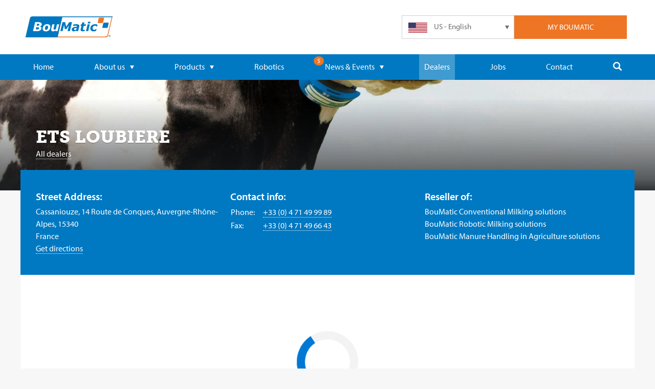

--- FILE ---
content_type: text/html; charset=UTF-8
request_url: https://boumatic.com/dealers/ets-loubiere/
body_size: 9246
content:







<!DOCTYPE html>
<html lang="en">
<head>
	<meta charset="UTF-8">
	<meta name="viewport" content="width=device-width, initial-scale=1">

		<link rel="shortcut icon" href="/favicon.ico" type="image/x-icon">
	<link rel="icon" href="/favicon.ico" type="image/x-icon">

		<meta name="apple-mobile-web-app-title" content="BouMatic" />
	<meta name="application-name" content="BouMatic" />
	<meta name="msapplication-config" content=“/assets/icons/browserconfig.xml” />
	<meta name="theme-color" content="#0079c2" />
	<link rel="apple-touch-icon" sizes="180x180" href="/assets/img/icons/apple-touch-icon-180.png" />
	<link rel="manifest" href="/assets/img/icons/manifest.json" />
	<link rel="icon" type="image/png" href="/assets/img/icons/favicon-32.png" sizes="32x32" />
	<link rel="icon" type="image/png" href="/assets/img/icons/favicon-16.png" sizes="16x16" />

	<meta name="facebook-domain-verification" content="aodcp6h1jrdweh8qgqm172dfyvlaf9"/>
	<meta name="google-site-verification" content="ZGam9RQ9jQ8Pq0AMUvGhACY0mxvQyJ4kZ7461gdeOfk" />

				
	
		
	
	<link rel="stylesheet" type="text/css" href="/css/main.css">

	<!-- TypeKit -->
	<script src="https://use.typekit.net/ewe4npv.js"></script>
	<script>try{Typekit.load({ async: false });}catch(e){}</script>

	<script type="text/javascript">
		var _ss = _ss || [];
		_ss.push(['_setDomain', 'https://koi-3QNLZ0M3CG.marketingautomation.services/net']);
		_ss.push(['_setAccount', 'KOI-48J6F0II4O']);
		_ss.push(['_trackPageView']);

		(function () {
			window.runKoiTracking = function () {
				if (window.koiTrackingRan) {
					return;
				}

				
				window.koiTrackingRan = true;
				var ss = document.createElement('script');
				ss.type = 'text/javascript';
				ss.async = true;
				ss.src = 'https://KOI-3QNLZ0M3CG.marketingautomation.services/client/ss.js?ver=2.4.0';
				var scr = document.getElementsByTagName('script')[0];
				scr.parentNode.insertBefore(ss, scr);
			};
					})();
	</script>
<title>BouMatic | BouMatic dealers provide excellent service to dairies…</title>
<script><!-- Google tag (gtag.js) -->
<script async src="https://www.googletagmanager.com/gtag/js?id=AW-606008958">
</script>
<script>
  window.dataLayer = window.dataLayer || [];
  function gtag(){dataLayer.push(arguments);}
  gtag('js', new Date());

  gtag('config', 'AW-606008958');
</script>

</script>
<script>dl = [];
(function(w,d,s,l,i){w[l]=w[l]||[];w[l].push({'gtm.start':
new Date().getTime(),event:'gtm.js'});var f=d.getElementsByTagName(s)[0],
j=d.createElement(s),dl=l!='dataLayer'?'&l='+l:'';j.async=true;j.src=
'https://www.googletagmanager.com/gtm.js?id='+i+dl;f.parentNode.insertBefore(j,f);
})(window,document,'script','dl','GTM-KDCMP797');
</script>
<script>!function(f,b,e,v,n,t,s){if(f.fbq)return;n=f.fbq=function(){n.callMethod?
n.callMethod.apply(n,arguments):n.queue.push(arguments)};if(!f._fbq)f._fbq=n;
n.push=n;n.loaded=!0;n.version='2.0';n.queue=[];t=b.createElement(e);t.async=!0;
t.src=v;s=b.getElementsByTagName(e)[0];s.parentNode.insertBefore(t,s)}(window,
document,'script','https://connect.facebook.net/en_US/fbevents.js');
fbq('init', '1092299681534471');
fbq('track', 'PageView');
</script><meta name="keywords" content="ETS LOUBIERE">
<meta name="description" content="In everything we do and at every level, we&#039;re working for you, because our success comes from your success.">
<meta name="referrer" content="no-referrer-when-downgrade">
<meta name="robots" content="all">
<meta content="114448508581931" property="fb:profile_id">
<meta content="en" property="og:locale">
<meta content="da" property="og:locale:alternate">
<meta content="es" property="og:locale:alternate">
<meta content="de" property="og:locale:alternate">
<meta content="fr" property="og:locale:alternate">
<meta content="nl" property="og:locale:alternate">
<meta content="BouMatic" property="og:site_name">
<meta content="website" property="og:type">
<meta content="https://boumatic.com/eu_nl/" property="og:url">
<meta content="BouMatic dealers provide excellent service to dairies worldwide." property="og:title">
<meta content="In everything we do and at every level, we&#039;re working for you, because our success comes from your success." property="og:description">
<meta content="https://documents.boumatic.com/img/icons/categories/_1200x630_crop_center-center_82_none/BouMatic-logo.jpg?v=1765809739" property="og:image">
<meta content="1200" property="og:image:width">
<meta content="630" property="og:image:height">
<meta content="ETS LOUBIERE" property="og:image:alt">
<meta content="https://www.instagram.com/weareboumatic/" property="og:see_also">
<meta content="https://www.youtube.com/@boumatic" property="og:see_also">
<meta content="https://www.linkedin.com/company/boumatic/" property="og:see_also">
<meta content="https://www.facebook.com/BouMatic" property="og:see_also">
<meta name="twitter:card" content="summary_large_image">
<meta name="twitter:site" content="@WeAreBouMatic">
<meta name="twitter:creator" content="@WeAreBouMatic">
<meta name="twitter:title" content="BouMatic dealers provide excellent service to dairies worldwide.">
<meta name="twitter:description" content="In everything we do and at every level, we&#039;re working for you, because our success comes from your success.">
<meta name="twitter:image" content="https://documents.boumatic.com/img/icons/categories/_800x418_crop_center-center_82_none/BouMatic-logo.jpg?v=1765809768">
<meta name="twitter:image:width" content="800">
<meta name="twitter:image:height" content="418">
<meta name="twitter:image:alt" content="ETS LOUBIERE">
<meta name="google-site-verification" content="bKZAcdVOA59ttBO_dueCauFb-9kuhPY3oiNQYFXbbKk">
<link href="https://boumatic.com/eu_nl/" rel="canonical">
<link href="https://boumatic.com/us_en/" rel="home">
<link href="https://boumatic.com" rel="alternate" hreflang="x-default">
<link href="https://boumatic.com/cpresources/75bc1f34/ccc.css?v=1765809726" rel="stylesheet">
<script>var cccSiteUrl = "https://boumatic.com/";</script></head>

<body id="dealers"><noscript><iframe src="https://www.googletagmanager.com/ns.html?id=GTM-KDCMP797"
height="0" width="0" style="display:none;visibility:hidden"></iframe></noscript>

<noscript><img height="1" width="1" style="display:none"
src="https://www.facebook.com/tr?id=1092299681534471&ev=PageView&noscript=1" /></noscript>

	<div class="loading-overlay" style="display: none">
	<div class="square-spinner square-spinner--large"></div>
</div>
	

	<div id="container-main">
		<div class="warning cookie-consent">
		We use cookies to improve your experience on our websites, and to recommend content that may be of interest to you. You can find out more about what cookies are and the  cookies we use in our cookie statement page
You can indicate your acceptance to our use of cookies in accordance with our policy by clicking “Accept all cookies”. You can also change which cookies are set by following this link to our cookie settings.

		<a href="javascript:;" class="btn inverted">OK</a>
	</div>
		
		
						

<nav id="container-mobile-navigation">
	<img id="nav-icon-close" src="/assets/img/icons/close-button.svg" width="34" height="34" alt="close mobile navigation" />
	<ul id="navigation-mobile" class="column">
		<li>
			<form autocomplete="off" action="https://boumatic.com/search/results/">
				<input type="search" name="q" placeholder="Search..." />
				<input type="submit" value="" class="hide">
			</form>
			<svg class="navigation-desktop__icon">
				<use xlink:href="/img/svg-sprite/svg_sprite.svg#search"></use>
			</svg>
		</li>
		<li>
			<a
				href="https://boumatic.com/"
							>
				Home
			</a>
		</li>
		<li>
							<a
					href="https://boumatic.com/about-us/"
									>
					About us
					<svg class="dropdown-arrow">
						<use xlink:href="/img/svg-sprite/svg_sprite.svg#dropdown-arrow"></use>
					</svg>
				</a>
						<ul>
									<li>
						<a
								href="https://boumatic.com/85-years-of-boumatic/"
														>
							85 years of BouMatic
						</a>
					</li>
													<li>
						<a
								href="https://boumatic.com/what-is-boumatic-club/"
														>
							BouMatic Club
						</a>
					</li>
											</ul>
		</li>
		<li>
							<a
					href="https://boumatic.com/products/"
									>
					Products
					<svg class="dropdown-arrow">
						<use xlink:href="/img/svg-sprite/svg_sprite.svg#dropdown-arrow"></use>
					</svg>
				</a>
						<ul id="navigation-mobile__products__drop-down">
													<li>
						<a
							href="https://boumatic.com/product-categories/us/products/robotics/"
													>
														<img class="icon-product" src="https://documents.boumatic.com/img/icons/categories/icon-robotics-gray.svg?v=1582713449" alt="Robotic" />
							Robotic
						</a>
					</li>
									<li>
						<a
							href="https://boumatic.com/product-categories/us/products/stalls/"
													>
														<img class="icon-product" src="https://documents.boumatic.com/img/icons/categories/icon-stalls-gray.svg?v=1582713449" alt="Parlor" />
							Parlor
						</a>
					</li>
									<li>
						<a
							href="https://boumatic.com/product-categories/us/products/milking/"
													>
														<img class="icon-product" src="https://documents.boumatic.com/img/icons/categories/icon-milking-gray.svg?v=1582713449" alt="‎Milking" />
							‎Milking
						</a>
					</li>
									<li>
						<a
							href="https://boumatic.com/product-categories/us/products/automation/"
													>
														<img class="icon-product" src="https://documents.boumatic.com/img/icons/categories/icon-automation-gray.svg?v=1582713449" alt="Automation" />
							Automation
						</a>
					</li>
									<li>
						<a
							href="https://boumatic.com/product-categories/us/products/c-i-p/"
													>
														<img class="icon-product" src="https://documents.boumatic.com/img/icons/categories/icon-cip-gray.svg?v=1582713449" alt="C.I.P." />
							C.I.P.
						</a>
					</li>
									<li>
						<a
							href="https://boumatic.com/product-categories/us/products/feeding-systems/"
													>
														<img class="icon-product" src="https://documents.boumatic.com/img/icons/categories/cow_feeding_grey.svg?v=1708504096" alt="Feeding Systems" />
							Feeding Systems
						</a>
					</li>
									<li>
						<a
							href="https://boumatic.com/product-categories/us/products/manure-handling/"
													>
														<img class="icon-product" src="https://documents.boumatic.com/img/icons/categories/icon-manure-handling-gray.svg?v=1582713449" alt="Manure Handling" />
							Manure Handling
						</a>
					</li>
									<li>
						<a
							href="https://boumatic.com/product-categories/us/products/cooling/"
													>
														<img class="icon-product" src="https://documents.boumatic.com/img/icons/categories/icon-cooling-gray.svg?v=1582713449" alt="‎Cooling" />
							‎Cooling
						</a>
					</li>
									<li>
						<a
							href="https://boumatic.com/product-categories/us/products/sheep-and-goat/"
													>
														<img class="icon-product" src="https://documents.boumatic.com/img/icons/categories/icon-sheep-and-goat-gray.svg?v=1582713449" alt="Goats &amp; Sheep" />
							Goats &amp; Sheep
						</a>
					</li>
									<li>
						<a
							href="https://boumatic.com/product-categories/us/products/glacier/"
													>
														<img class="icon-product" src="https://documents.boumatic.com/img/icons/categories/GLACIER_Dbl_GRY.svg?v=1649427733" alt="Glacier" />
							Glacier
						</a>
					</li>
									<li>
						<a
							href="https://boumatic.com/product-categories/us/maintenance-and-service/maintenance/"
													>
														<img class="icon-product" src="https://documents.boumatic.com/img/icons/categories/icon-maintenance-gray.svg?v=1582713449" alt="Maintenance" />
							Maintenance
						</a>
					</li>
									<li>
						<a
							href="https://boumatic.com/product-categories/us/maintenance-and-service/animal-equipment-hygiene/"
													>
														<img class="icon-product" src="https://documents.boumatic.com/img/icons/categories/icon-animal-hygiene-gray.svg?v=1582713449" alt="Animal ‎Hygiene" />
							Animal ‎Hygiene
						</a>
					</li>
									<li>
						<a
							href="https://boumatic.com/product-categories/us/maintenance-and-service/equipment-hygeine/"
													>
														<img class="icon-product" src="https://documents.boumatic.com/img/icons/categories/icon-equipment-hygiene-gray.svg?v=1582713449" alt="Equipment Hygiene" />
							Equipment Hygiene
						</a>
					</li>
									<li>
						<a
							href="https://boumatic.com/product-categories/us/maintenance-and-service/supplies/"
													>
														<img class="icon-product" src="https://documents.boumatic.com/img/icons/categories/icon-supplies-gray.svg?v=1582713449" alt="Supplies" />
							Supplies
						</a>
					</li>
									<li>
						<a
							href="https://boumatic.com/product-categories/us/maintenance-and-service/cow-comfort/"
													>
														<img class="icon-product" src="https://documents.boumatic.com/img/icons/categories/icon-cow-comfort-gray.svg?v=1582713449" alt="Cow Comfort" />
							Cow Comfort
						</a>
					</li>
													<li>
						<a href="https://boumatic.com/promotions/">
							<svg class="icon-product">
								<use xlink:href="/img/svg-sprite/svg_sprite.svg#promotions"></use>
							</svg>
							All product promotions
						</a>
					</li>
																					<li>
						<a href="https://boumatic.com/testimonials/">
							<svg class="icon-product">
								<use xlink:href="/img/svg-sprite/svg_sprite.svg#chat"></use>
							</svg>
							Testimonials
						</a>
					</li>
													<li>
						<a href="https://boumatic.com/technical-library-public/">
							<svg class="icon-product">
								<use xlink:href="/img/svg-sprite/svg_sprite.svg#file"></use>
							</svg>
							SDS Library
						</a>
					</li>
							</ul>
		</li>
		<li>
			<a
				href="https://boumatic.com/robotics/"
							>
				Robotics
			</a>
		</li>
							<li class="dead-end">
				<a
					href="javascript:;"
									>
					News &amp; Events
					<svg class="dropdown-arrow">
						<use xlink:href="/img/svg-sprite/svg_sprite.svg#dropdown-arrow"></use>
					</svg>
				</a>
				<ul>
					<li>
						<a
							href="https://boumatic.com/news/"
													>
							News
						</a>
					</li>
					<li>
						<a
							href="https://boumatic.com/events/"
													>
							Events
						</a>
					</li>
																					<li>
							<a
								href="https://boumatic.com/expert-blog/"
															>
								Expert blog
							</a>
						</li>
									</ul>
			</li>
							<li>
				<a
					href="https://boumatic.com/dealers/"
					class="active"				>
					Dealers
				</a>
			</li>
							<li>
				<a
					href="https://boumatic.com/jobs/"
									>
					Jobs
				</a>
		</li>
							<li>
				<a
					href="https://boumatic.com/contact/"
									>
					Contact
				</a>
			</li>
		        	</ul>
</nav>

	<div class="overlay align-center-middle"></div>

	<div id="container-website">
		<div class="header-top-bar row-full-width">
			<div class="row small-collapse">
				<div id="header-top-bar__container" class="column align-middle">
					<a href="https://boumatic.com/" class="medium-3 medium-push-1 large-6 column logo hide-for-small-only ">
													<img src="/assets/img/layout/logo-boumatic.svg" width="393" height="86" alt="BouMatic" />
											</a>
					<div class="small-2 medium-1 medium-pull-3 column align-center-middle hide-for-large" id="header-top-bar__btn-mobile-nav">
						<div id="nav-icon">
							<span></span>
							<span></span>
							<span></span>
							<span></span>
						</div>
					</div>
					<div class="small-10 medium-8 large-6 column align-right-flex header-top-bar__container__button-bar">
						<ul class="small-6 medium-3 column header-top-bar__btn-login">
			<li>My Boumatic</li>
	</ul>
						<ul class="small-6 medium-3 column header-top-bar__language-selector">
	<svg class="dropdown-arrow">
		<use xlink:href="/img/svg-sprite/svg_sprite.svg#dropdown-arrow"></use>
	</svg>

			
	<li class="current">
		<a href="javascript:;">
			<img class="flag" src="/assets/img/flags/us-en.svg" width="37" height="20" alt="US - English" />
			<span class="show-for-small-only">US - EN</span><span class="hide-for-small-only">US - English</span>
		</a>
	</li>

									
										
											
										
						<li class="hide">
				<a href="https://boumatic.com/language-select/change-language/?localeAndRegion=us_es&amp;regionId=280&amp;currentRegionId=280&amp;elementId=9887&amp;elementType=entry">
					<img class="flag" src="/assets/img/flags/us-es.svg" width="37" height="20" alt="US - Español" />
					<span class="show-for-small-only">US - ES</span><span class="hide-for-small-only">US - Español</span>
				</a>
			</li>
														
										
						<li class="hide">
				<a href="https://boumatic.com/language-select/change-language/?localeAndRegion=eu_en&amp;regionId=281&amp;currentRegionId=280&amp;elementId=9887&amp;elementType=entry">
					<img class="flag" src="/assets/img/flags/eu-en.svg" width="37" height="20" alt="Europe - English" />
					<span class="show-for-small-only">EU - EN</span><span class="hide-for-small-only">Europe - English</span>
				</a>
			</li>
											
										
						<li class="hide">
				<a href="https://boumatic.com/language-select/change-language/?localeAndRegion=eu_nl&amp;regionId=281&amp;currentRegionId=280&amp;elementId=9887&amp;elementType=entry">
					<img class="flag" src="/assets/img/flags/eu-nl.svg" width="37" height="20" alt="Europe - Nederlands" />
					<span class="show-for-small-only">EU - NL</span><span class="hide-for-small-only">Europe - Nederlands</span>
				</a>
			</li>
											
										
						<li class="hide">
				<a href="https://boumatic.com/language-select/change-language/?localeAndRegion=eu_fr&amp;regionId=281&amp;currentRegionId=280&amp;elementId=9887&amp;elementType=entry">
					<img class="flag" src="/assets/img/flags/eu-fr.svg" width="37" height="20" alt="Europe - Français" />
					<span class="show-for-small-only">EU - FR</span><span class="hide-for-small-only">Europe - Français</span>
				</a>
			</li>
											
										
						<li class="hide">
				<a href="https://boumatic.com/language-select/change-language/?localeAndRegion=eu_de&amp;regionId=281&amp;currentRegionId=280&amp;elementId=9887&amp;elementType=entry">
					<img class="flag" src="/assets/img/flags/eu-de.svg" width="37" height="20" alt="Europe - Deutsch" />
					<span class="show-for-small-only">EU - DE</span><span class="hide-for-small-only">Europe - Deutsch</span>
				</a>
			</li>
											
										
						<li class="hide">
				<a href="https://boumatic.com/language-select/change-language/?localeAndRegion=eu_da&amp;regionId=281&amp;currentRegionId=280&amp;elementId=9887&amp;elementType=entry">
					<img class="flag" src="/assets/img/flags/eu-da.svg" width="37" height="20" alt="Europe - Dansk" />
					<span class="show-for-small-only">EU - DA</span><span class="hide-for-small-only">Europe - Dansk</span>
				</a>
			</li>
											
										
						<li class="hide">
				<a href="https://boumatic.com/language-select/change-language/?localeAndRegion=eu_ru&amp;regionId=281&amp;currentRegionId=280&amp;elementId=9887&amp;elementType=entry">
					<img class="flag" src="/assets/img/flags/eu-ru.svg" width="37" height="20" alt="Europe - Русский" />
					<span class="show-for-small-only">EU - RU</span><span class="hide-for-small-only">Europe - Русский</span>
				</a>
			</li>
														
										
						<li class="hide">
				<a href="https://boumatic.com/language-select/change-language/?localeAndRegion=ca_en&amp;regionId=2411&amp;currentRegionId=280&amp;elementId=9887&amp;elementType=entry">
					<img class="flag" src="/assets/img/flags/ca-en.svg" width="37" height="20" alt="Canada - English" />
					<span class="show-for-small-only">CA - EN</span><span class="hide-for-small-only">Canada - English</span>
				</a>
			</li>
											
										
						<li class="hide">
				<a href="https://boumatic.com/language-select/change-language/?localeAndRegion=ca_fr&amp;regionId=2411&amp;currentRegionId=280&amp;elementId=9887&amp;elementType=entry">
					<img class="flag" src="/assets/img/flags/ca-fr.svg" width="37" height="20" alt="Canada - Français" />
					<span class="show-for-small-only">CA - FR</span><span class="hide-for-small-only">Canada - Français</span>
				</a>
			</li>
						</ul>
						<div class="login-box column hide">
			<div class="login-box__box">
			<form id="login-form" method="post" accept-charset="UTF-8">
				<input type="hidden" name="CRAFT_CSRF_TOKEN" value="S3gjDS3vtv6RFNGHi29B_a8kpD19IXK_RdMye3kZbTJ7uTwV52g9CiIdTXxE2eOr9EWD8-glCrntTvtzBGko1iLqWTcXeihlOcNoT6kcRVw=">
				<input type="hidden" name="action" value="users/login">
				<input
					id="login-box-login-name"
					name="loginName"
					value=""
					type="text"
					autocomplete="username"
					placeholder="Username or email"
				/>
				<input
					id="login-box-password"
					name="password"
					type="password"
					placeholder="Password"
					autocomplete="current-password"
				/>
				<div class="toggle-with-text">
					<label class="switch on-color-light">
						<input type="checkbox" name="rememberMe" value="1" />
						<span class="slider round"></span>
					    <span>Remember me</span>
					</label>
				</div>
				<input type="submit" class="btn btn-login" value="login">
				<a href="https://boumatic.com/user/registration/" class="btn btn-register">register</a>
			</form>
						<div class="small" style="text-align: center;">
				<a href="https://boumatic.com/user/forgot-password/">Forgot your password?</a>
			</div>
		</div>
	</div>
					</div>
				</div>
			</div>
		</div>

		<div class="row show-for-small-only align-center" id="header-logo-bar">
			<a href="https://boumatic.com/" class="logo column ">
									<img src="/assets/img/layout/logo-boumatic.svg" alt="BouMatic" />
							</a>
		</div>

			
<div data-news-counter="5" style="display:none;"></div>

					

<nav id="navigation-desktop__container" class="row-full-width hide-for-small-only hide-for-medium-only">
	<div class="row">
		<ul id="navigation-desktop" class="column">
			<li>
				<a
					href="https://boumatic.com/"
									>
					Home
				</a>
			</li>

						<li>
									<a
						href="https://boumatic.com/about-us/"
											>
						About us
						<svg class="dropdown-arrow">
							<use xlink:href="/img/svg-sprite/svg_sprite.svg#dropdown-arrow"></use>
						</svg>
					</a>
								<ul class="nav-drop-down">
											<li>
							<a
								href="https://boumatic.com/85-years-of-boumatic/"
															>
								85 years of BouMatic
							</a>
						</li>
																<li>
							<a
								href="https://boumatic.com/what-is-boumatic-club/"
															>
								BouMatic Club
							</a>
						</li>
														</ul>
			</li>

			<li>
									<a
						href="https://boumatic.com/products/"
											>
						Products
						<svg class="dropdown-arrow">
							<use xlink:href="/img/svg-sprite/svg_sprite.svg#dropdown-arrow"></use>
						</svg>
					</a>
								<div id="navigation-desktop__products__drop-down" class="medium-12 column nav-drop-down">
					<div class="row">
																																	<ul class="medium-4 column navigation-desktop__products__drop-down__col">
															<li>
									<a
										href="https://boumatic.com/product-categories/us/products/robotics/"
																			>
																				<img class="icon-product" src="https://documents.boumatic.com/img/icons/categories/icon-robotics.svg?v=1582713449" alt="Robotic" />
										Robotic
									</a>
								</li>
																																			<li>
									<a
										href="https://boumatic.com/product-categories/us/products/stalls/"
																			>
																				<img class="icon-product" src="https://documents.boumatic.com/img/icons/categories/icon-stalls.svg?v=1582713449" alt="Parlor" />
										Parlor
									</a>
								</li>
																																			<li>
									<a
										href="https://boumatic.com/product-categories/us/products/milking/"
																			>
																				<img class="icon-product" src="https://documents.boumatic.com/img/icons/categories/icon-milking.svg?v=1582713449" alt="‎Milking" />
										‎Milking
									</a>
								</li>
																																			<li>
									<a
										href="https://boumatic.com/product-categories/us/products/automation/"
																			>
																				<img class="icon-product" src="https://documents.boumatic.com/img/icons/categories/icon-automation.svg?v=1582713449" alt="Automation" />
										Automation
									</a>
								</li>
																																			<li>
									<a
										href="https://boumatic.com/product-categories/us/products/c-i-p/"
																			>
																				<img class="icon-product" src="https://documents.boumatic.com/img/icons/categories/icon-cip.svg?v=1582713449" alt="C.I.P." />
										C.I.P.
									</a>
								</li>
															</ul>
								<ul class="medium-4 column navigation-desktop__products__drop-down__col">
																																			<li>
									<a
										href="https://boumatic.com/product-categories/us/products/feeding-systems/"
																			>
																				<img class="icon-product" src="/assets/img/icons/categories/icon-fallback.svg" alt="Feeding Systems" />
										Feeding Systems
									</a>
								</li>
																																			<li>
									<a
										href="https://boumatic.com/product-categories/us/products/manure-handling/"
																			>
																				<img class="icon-product" src="https://documents.boumatic.com/img/icons/categories/icon-manure-handling.svg?v=1582713451" alt="Manure Handling" />
										Manure Handling
									</a>
								</li>
																																			<li>
									<a
										href="https://boumatic.com/product-categories/us/products/cooling/"
																			>
																				<img class="icon-product" src="https://documents.boumatic.com/img/icons/categories/icon-cooling.svg?v=1582713449" alt="‎Cooling" />
										‎Cooling
									</a>
								</li>
																																			<li>
									<a
										href="https://boumatic.com/product-categories/us/products/sheep-and-goat/"
																			>
																				<img class="icon-product" src="https://documents.boumatic.com/img/icons/categories/icon-sheep-and-goat.svg?v=1582713449" alt="Goats &amp; Sheep" />
										Goats &amp; Sheep
									</a>
								</li>
																																			<li>
									<a
										href="https://boumatic.com/product-categories/us/products/glacier/"
																			>
																				<img class="icon-product" src="https://documents.boumatic.com/img/icons/categories/GLACIER_Dbl_WHT.png?v=1649185600" alt="Glacier" />
										Glacier
									</a>
								</li>
															</ul>
								<ul class="medium-4 column navigation-desktop__products__drop-down__col">
																																			<li>
									<a
										href="https://boumatic.com/product-categories/us/maintenance-and-service/maintenance/"
																			>
																				<img class="icon-product" src="https://documents.boumatic.com/img/icons/categories/icon-maintenance.svg?v=1582713449" alt="Maintenance" />
										Maintenance
									</a>
								</li>
																																			<li>
									<a
										href="https://boumatic.com/product-categories/us/maintenance-and-service/animal-equipment-hygiene/"
																			>
																				<img class="icon-product" src="https://documents.boumatic.com/img/icons/categories/icon-animal-hygiene.svg?v=1582713449" alt="Animal ‎Hygiene" />
										Animal ‎Hygiene
									</a>
								</li>
																																			<li>
									<a
										href="https://boumatic.com/product-categories/us/maintenance-and-service/equipment-hygeine/"
																			>
																				<img class="icon-product" src="https://documents.boumatic.com/img/icons/categories/icon-equipment-hygiene.svg?v=1582713449" alt="Equipment Hygiene" />
										Equipment Hygiene
									</a>
								</li>
																																			<li>
									<a
										href="https://boumatic.com/product-categories/us/maintenance-and-service/supplies/"
																			>
																				<img class="icon-product" src="https://documents.boumatic.com/img/icons/categories/icon-supplies.svg?v=1582713449" alt="Supplies" />
										Supplies
									</a>
								</li>
																																			<li>
									<a
										href="https://boumatic.com/product-categories/us/maintenance-and-service/cow-comfort/"
																			>
																				<img class="icon-product" src="https://documents.boumatic.com/img/icons/categories/icon-cow-comfort.svg?v=1582713449" alt="Cow Comfort" />
										Cow Comfort
									</a>
								</li>
															</ul>
								<ul class="medium-4 column navigation-desktop__products__drop-down__col">
																						</ul>
																		</div>
					<div class="row">
													<div class="column medium-6 half-padding-right">
								<a
									href="https://boumatic.com/promotions/"
									class="btn btn-secondary in-nav "
								>
									<svg class="navigation-desktop__icon">
										<use xlink:href="/img/svg-sprite/svg_sprite.svg#promotions"></use>
									</svg>
									All product promotions
								</a>
							</div>
																									<div class="column medium-6 half-padding-left">
								<a
									href="https://boumatic.com/testimonials/"
									class="btn btn-secondary in-nav "
								>
									<svg class="navigation-desktop__icon">
										<use xlink:href="/img/svg-sprite/svg_sprite.svg#chat"></use>
									</svg>
									Testimonials
								</a>
							</div>
											</div>
											<div class="row">
							<div class="column">
								<a
									href="https://boumatic.com/technical-library-public/"
									class="btn btn-secondary in-nav "
								>
									<svg class="navigation-desktop__icon">
										<use xlink:href="/img/svg-sprite/svg_sprite.svg#file"></use>
									</svg>
									SDS Library
								</a>
							</div>
						</div>
									</div>
			</li>
			<li>
				<a
					href="https://boumatic.com/robotics/"
									>
					Robotics
				</a>
			</li>
										<li class="dead-end">
					<div class="news-counter-ball" style="display:none;"></div>
					<a
						href="javascript:;"
											>
						News &amp; Events
						<svg class="dropdown-arrow">
							<use xlink:href="/img/svg-sprite/svg_sprite.svg#dropdown-arrow"></use>
						</svg>
					</a>
					<ul class="nav-drop-down">
													<li>
								<a
									href="https://boumatic.com/news/"
																	>
									News
								</a>
							</li>
																			<li>
								<a
									href="https://boumatic.com/events/"
																	>
									Events
								</a>
							</li>
																															<li>
								<a
									href="https://boumatic.com/expert-blog/"
																	>
									Expert blog
								</a>
							</li>
											</ul>
				</li>
										<li>
					<a
						href="https://boumatic.com/dealers/"
						class="active"					>
						Dealers
					</a>
				</li>
															<li>
						<a
							href="https://boumatic.com/jobs/"
													>
							Jobs
						</a>
					</li>
													<li>
						<a
							href="https://boumatic.com/contact/"
													>
							Contact
						</a>
					</li>
										<li id="navigation-desktop__search">
				<a href="javascript:;">
					<svg class="navigation-desktop__icon">
						<use xlink:href="/img/svg-sprite/svg_sprite.svg#search"></use>
					</svg>
				</a>
			</li>
		</ul>
	</div>
</nav>
		
		<div id="search-desktop" class="row-full-width hide-for-small-only">
			<div class="row">
				<form autocomplete="off" action="https://boumatic.com/search/results/">
					<input type="search" name="q" placeholder="Enter your search terms and press enter..." />
					<input type="submit" value="" class="hide">
				</form>
				<span class="search-desktop__close">&#10006;</span>
			</div>
		</div>

		<div id="container-nav-push">
													<div
	id="header-hero"
	class="no-swiper narrow"
	style="background-image: linear-gradient(to top, rgba(29, 32, 36, .9), rgba(29, 32, 36, .7) 10%, rgba(29, 32, 36, 0) 180px), url('https://documents.boumatic.com/img/hero/fallback/_heroImageDesktop/cows-6.jpg?v=1765809916%2C0.63%2C0.56'); background-position: 63% 56%;"
>
	<div class="row page-header column">
				<div class="column">
			<h1>ETS LOUBIERE</h1>
			<ul class="breadcrumbs">
									<li><a href="https://boumatic.com/dealers/">All dealers</a></li>							</ul>
		</div>
			</div>
</div>
	<div id="container-background" class="column">
		<div class="row dealer-info" style="align-items: flex-start;">
			<div class="build-block small-12 medium-4">
				<h4>Street Address:</h4>
				Cassaniouze, 14 Route de Conques, Auvergne-Rhône-Alpes, 15340<br>
				France<br>
				<a target="_map" href="https://maps.google.com?saddr=Current+Location&daddr=14 Route de Conques,,Cassaniouze,15340,France&destination=44.6942227,2.381238">
					Get directions
					<span class="distanceFromYourLocation" data-distance="" style="display: none;"></span>
				</a>
			</div>

			<div class="build-block small-12 medium-4">
				<h4>Contact info:</h4>

				<table class="table-simple">
											<tr>
							<td>Phone:</td>
							<td><a href="tel:+33 (0) 4 71 49 99 89">+33 (0) 4 71 49 99 89</a></td>
						</tr>
																<tr>
							<td>Fax:</td>
							<td><a href="tel:+33 (0) 4 71 49 66 43">+33 (0) 4 71 49 66 43</a></td>
						</tr>
														</table>
			</div>

			<div class="build-block small-12 medium-4">
				<h4>Reseller of:</h4>
				BouMatic Conventional Milking solutions<br />BouMatic Robotic Milking solutions<br />BouMatic Manure Handling in Agriculture solutions<br />			</div>
		</div>

		<div class="row container-content">
			<div class="container-content-inner">
								
							</div>
		</div>
	</div>
    <div class="row container-content">
    <div class="container-content-inner">
        <div class="build-block small-12 script-block cb-text">
                                        <div class="cb-text cb-script">
                    <div data-form-block-id="1804f95a-8b00-ef11-a1fe-6045bd006275"></div> <script src="https://mktdplp102cdn.azureedge.net/public/latest/js/form-loader.js?v=1.84.2007"></script> <div id="dhf5DW_zbEe_kzFBwrp47uywdd9Q_5pzTH6HLQD8m5LM"></div><script src="https://mktdplp102cdn.azureedge.net/public/latest/js/ws-tracking.js?v=1.84.2007"></script><div class="d365-mkt-config" style="display:none" data-website-id="hf5DW_zbEe_kzFBwrp47uywdd9Q_5pzTH6HLQD8m5LM" data-hostname="3cdca4784d954b23a1dea34dbc7517d6.svc.dynamics.com"></div>
                </div>
                    </div>
    </div>
</div>

			<footer class="row">
									<div class="social-icons">
				<a href="https://www.linkedin.com/company/boumatic" target="_blank">
			<svg class="icon-footer">
				<use xlink:href="/img/svg-sprite/svg_sprite.svg#linkedin"></use>
			</svg>
		</a>
				<a href="https://www.facebook.com/BouMatic" target="_blank">
			<svg class="icon-footer">
				<use xlink:href="/img/svg-sprite/svg_sprite.svg#facebook"></use>
			</svg>
		</a>
				<a href="https://www.youtube.com/user/boumatic" target="_blank">
			<svg class="icon-footer">
				<use xlink:href="/img/svg-sprite/svg_sprite.svg#youtube"></use>
			</svg>
		</a>
				<a href="https://www.instagram.com/weareboumatic" target="_blank">
			<svg class="icon-footer">
				<use xlink:href="/img/svg-sprite/svg_sprite.svg#instagram"></use>
			</svg>
		</a>
	</div>
								<div>
																				© 2026 BouMatic - All rights reserved
											- <a class="text-link" href="https://boumatic.com/privacy-policy/">Privacy policy</a>
																					- <a class="text-link" href="https://boumatic.com/cookie-policy/">Cookie policy</a>
									</div>
			</footer>
		</div>
	</div>
</div>

<script>
	window.locale = "en";
	window.siteUrl = "https://boumatic.com/";
</script>

<script src="/js/all.js"></script>


<script>
    $(function () {
        // Init our own TypeScript code
        window.m = new main.Main();
        // SVG sprites support in IE
        svg4everybody();
        // SVG Injector
	    var mySVGsToInject = document.querySelectorAll('img.inject-me');
	    SVGInjector(mySVGsToInject);
	    		$(document).foundation();
		$('.js-timeline').Timeline();
		$('.modal-info').magnificPopup({
			type: 'ajax',
			removalDelay: 500, //delay removal by X to allow out-animation
			mainClass: 'mfp-fade',
			overflowY: 'hidden',
		});
		$('.modal-video').magnificPopup({
			type: 'iframe',
		});
    });
    </script>
<div id="ccc"><cookie-banner></cookie-banner></div><script type="application/ld+json">{"@context":"http://schema.org","@graph":[{"@type":"SomeProducts","description":"In everything we do and at every level, we're working for you, because our success comes from your success.","image":{"@type":"ImageObject","url":"https://documents.boumatic.com/img/icons/categories/_1200x630_fit_center-center_82_none/BouMatic-logo.jpg?v=1765809739"},"mainEntityOfPage":"https://boumatic.com/eu_nl/","name":"BouMatic dealers provide excellent service to dairies worldwide.","url":"https://boumatic.com/eu_nl/"},{"@id":"https://boumatic.com/#identity","@type":"LocalBusiness","alternateName":"BouMatic","description":"BouMatic is a company that offers a full-range of milking products, from bulk cooling tanks and route service essentials to automated milking systems and computerized management tools - each developed to improve the life of the dairies.","email":"info@boumatic.com","image":{"@type":"ImageObject","height":"86","url":"https://s3.amazonaws.com/documents.boumatic.com/img/icons/categories/boumatic.jpg","width":"393"},"logo":{"@type":"ImageObject","height":"60","url":"https://documents.boumatic.com/img/icons/categories/_600x60_fit_center-center_82_none/43853/boumatic.png?v=1765809736","width":"274"},"name":"BouMatic","priceRange":"$","sameAs":["https://www.facebook.com/BouMatic","https://www.linkedin.com/company/boumatic/","https://www.youtube.com/@boumatic","https://www.instagram.com/weareboumatic/"],"telephone":"+31 (0)527 78 85 00","url":"https://boumatic.com/"},{"@id":"#creator","@type":"Organization"},{"@type":"BreadcrumbList","description":"Breadcrumbs list","itemListElement":[{"@type":"ListItem","item":"https://boumatic.com/us_en/","name":"Home","position":1},{"@type":"ListItem","item":"https://boumatic.com/us_en/dealers/","name":"Dealers","position":2},{"@type":"ListItem","item":"https://boumatic.com/us_en/dealers/ets-loubiere/","name":"ETS LOUBIERE","position":3}],"name":"Breadcrumbs"}]}</script><script src="https://boumatic.com/cpresources/75bc1f34/ccc.js?v=1765809726"></script></body>
</html>


--- FILE ---
content_type: image/svg+xml
request_url: https://documents.boumatic.com/img/icons/categories/icon-maintenance-gray.svg?v=1582713449
body_size: 933
content:
<?xml version="1.0" encoding="UTF-8"?>
<!-- Generator: Adobe Illustrator 15.1.0, SVG Export Plug-In . SVG Version: 6.00 Build 0)  -->
<svg xmlns="http://www.w3.org/2000/svg" xmlns:xlink="http://www.w3.org/1999/xlink" id="Layer_3" x="0px" y="0px" width="580px" height="580px" viewBox="0 0 580 580" xml:space="preserve">
<path fill="#6D6E71" d="M250.238,282.523c-63.551-54.375-119.172-100.141-172.527-148.512c-20.844-18.918-36.59-43.5-55.734-66.836  c16.879-15.066,31.266-27.867,47.238-41.914c30.473,20.277,59.473,44.406,84.508,79.523c35.004,49.164,85.527,87.34,134.918,135.484  c18.805-20.957,38.742-41.801,56.527-64.344c4.418-5.664,4.645-17.672,2.266-25.262C322.965,73.52,394.672-19.711,491.527,3.625  c-18.125,18.352-34.098,35.91-51.43,51.996c-26.395,24.469-4.191,50.637-1.813,75.445c0.68,6.684,18.352,13.141,29.113,17.219  c31.039,11.668,57.32,5.664,76.691-23.336c8.609-12.914,19.031-24.582,30.926-34.438c21.184,89.379-47.012,160.746-131.973,148.285  c-10.535-1.586-24.469,3.285-33.078,9.969c-21.184,16.426-40.102,35.797-60.152,54.035c15.18,20.844,26.055,35.23,50.41,28.887  c6.684-1.699,17.785,4.871,23.902,10.762c41.461,40.215,81.902,81.563,123.25,122.004c15.293,14.953,17.105,31.832,6.117,47.918  c-9.742,14.273-22.43,27.527-36.137,37.949c-17.559,13.367-35.57,12.121-52.336-4.984c-39.762-40.781-80.656-80.316-120.305-121.211  c-6.457-6.684-13.82-18.918-11.781-26.055c6.797-23.902-8.723-33.531-29.453-51.316c-20.957,23.563-42.367,46.559-62.418,70.801  c-3.738,4.531-3.965,13.707-2.945,20.277c13.934,89.152-51.09,154.402-146.246,140.469c18.352-18.918,33.984-36.703,51.316-52.563  c26.848-24.582,4.871-50.637,2.039-75.332c-0.793-6.797-18.465-12.914-29.227-17.105c-29.906-11.895-55.281-6.57-74.766,21.297  c-9.063,12.914-19.938,24.582-33.191,34.777c-12.801-39.309-5.324-72.84,18.465-102.066c27.98-34.438,66.043-52.676,108.75-42.934  c29.68,6.684,46.332-1.473,64.57-21.41C212.176,309.258,228.602,299.516,250.238,282.523z"></path>
</svg>


--- FILE ---
content_type: image/svg+xml
request_url: https://documents.boumatic.com/img/icons/categories/icon-stalls.svg?v=1582713449
body_size: 1571
content:
<?xml version="1.0" encoding="utf-8"?>
<!-- Generator: Adobe Illustrator 21.0.2, SVG Export Plug-In . SVG Version: 6.00 Build 0)  -->
<svg version="1.1" id="Layer_3" xmlns="http://www.w3.org/2000/svg" xmlns:xlink="http://www.w3.org/1999/xlink" x="0px" y="0px"
	 viewBox="0 0 512 512" enable-background="new 0 0 512 512" xml:space="preserve">
<path fill="#FFFFFF" d="M191.4,50.7l4.9,0.3l5-2.2l3.1-3.3l0.7-3.4l2.6-2.3l3.4,0.7l2.3,2.6l0.8,3l-0.8,5.9l-1.8,5.3l-4.6,3.7
	l26.6,17.7l7.9-0.5l7.1-3.5l4.4-7.6l10.8,1.1l9.7,3l9,6.4l5.4,8.2l24.4,3.8l22.2,7.6l21.5,11l19.4,14.9l16.2,18.1l44.9,25.6l7.1,5.3
	l4.5,7.6l-5.5,18.4l-10.2,15.7l1.6-2.9l-8.3,16.8l-13.1,14l-8.9,0l-8.2-3.4l-45.8-26.2l-23.3-5.7l-22.1-10.1L285,184l-18.3-16.8
	l-14.7-18.5l-10.8-1.1l-9.1-4l-8.5-7.4l-5.5-8.2l4.4-7.6l-0.5-7.9l-4-8.6L189.2,90l-0.8,5.9l-2.7,4.8l-5.6,3.1l-3,0.8l-3.4-0.7
	l-1.4-2l0.7-3.4l2.6-2.3l1.2-4.4l-0.7-5.5l-3.7-4.6l-4.8-11.6c0,0-11.5-8.5-11.7-10.6c-0.2-2.1,5.9-14.6,11.1-12.6
	c4.9,1.9,11.6,4.1,11.6,4.1L191.4,50.7"/>
<path fill="#FFFFFF" d="M134,123.9l4.8,1.2l5.4-1.2l3.7-2.6l1.3-3.2l3-1.8l3.2,1.3l1.8,3l0.2,3.1l-1.9,5.6l-2.8,4.9l-5.3,2.7
	l22.7,22.5l7.9,1l7.6-2.1l5.8-6.6l10.4,3.2l8.9,4.8l7.6,8l3.8,9.1l23.2,8.5l20.3,11.8l19,15l16.1,18.3l12.4,20.9l39.1,33.8l5.9,6.6
	l2.9,8.4l-8.9,17l-13.1,13.4l2.2-2.5l-11.4,14.9l-15.6,11.3l-8.7-1.7l-7.4-4.9L258.3,313l-21.8-10.1l-19.7-14.2l-16.7-15.9l-14.7-20
	l-10.9-21l-10.4-3.1l-8.2-5.7l-6.9-8.9l-3.8-9.1l5.8-6.6l1-7.9l-2.2-9.2L124.3,162l-1.9,5.6l-3.6,4.2l-6.1,2l-3.1,0.2l-3.2-1.3
	l-0.9-2.3l1.3-3.2l3-1.8l2-4.1l0.4-5.5l-2.7-5.3l-2.4-12.3c0,0-9.7-10.5-9.5-12.7c0.2-2.1,8.6-13.2,13.3-10.2
	c4.5,2.9,10.6,6.3,10.6,6.3L134,123.9"/>
<path fill="#FFFFFF" d="M70,181.2l4.4,2.2l5.5,0l4.2-1.8l2-2.9l3.3-1.1l2.9,2l1.1,3.3l-0.4,3.1l-3,5.1l-3.7,4.2l-5.7,1.6L98,223.5
	l7.5,2.6l7.9-0.5l7-5.3l9.5,5.2l7.7,6.5l5.8,9.4l1.8,9.7l21,13.1l17.5,15.7l15.5,18.6l12,21.3l7.8,23l31.3,41.2l4.4,7.7l1.2,8.8
	l-12.2,14.8l-15.5,10.4l2.6-2l-14.2,12.2l-17.5,7.8l-8.2-3.5l-6.2-6.3l-31.9-42l-19.2-14.4l-16.4-17.9l-13.1-19l-10.3-22.6
	l-6.3-22.8l-9.5-5.2l-6.9-7.2l-4.9-10.1l-1.8-9.7l7-5.3l2.6-7.5l-0.3-9.5l-21-24.1l-3,5.1l-4.4,3.3l-6.4,0.7l-3.1-0.4l-2.9-2
	l-0.4-2.4l2-2.9l3.3-1.1l2.8-3.5l1.5-5.3l-1.6-5.7l0.1-12.5c0,0-7.3-12.3-6.7-14.3s11.2-11.2,15.1-7.3c3.8,3.7,9.1,8.3,9.1,8.3
	L70,181.2"/>
<path fill="#FFFFFF" d="M127,174.6c-12.6,12.1-17.8,16.6-31.7,27.2l10.5,15c15.4-11.8,22.4-17.9,36.4-31.4L127,174.6z"/>
<path fill="#FFFFFF" d="M191.7,100.5c-4.8,6.9-6.9,9.6-12,16.2c-6.8,8.9-10.7,13.8-18.1,22.1l14.1,11.7c7.7-8.7,11.3-13.4,18.5-22.6
	c5.8-7.6,8.9-11.7,14.3-19.5L191.7,100.5z"/>
<path fill="#FFFFFF" d="M54.4,231.1c-5.9,3.8-8.6,5.4-14.6,8.9c-10.8,6.3-21.5,12.1-32.7,17.6l0,0c-2.9,1.6-4.9,4.7-4.9,8.2
	c0,5.2,4.2,9.4,9.4,9.4c1.4,0,2.8-0.3,4-0.9l0,0c11.9-5.7,22-11.8,33.4-18.5c7-4.1,11.4-6.7,18.2-11.2L54.4,231.1z"/>
<path fill="#FFFFFF" d="M256.7,23.8L256.7,23.8c0.3-1,0.5-2,0.5-3.1c0-5.2-4.2-9.4-9.4-9.4c-4,0-7.4,2.5-8.8,6
	c-6.9,15.4-11.3,24.9-19.8,39.5l15.2,10.5c9.4-16.2,14.3-25.5,21.8-42.6c0.1-0.2,0.2-0.5,0.3-0.8C256.6,24,256.7,23.9,256.7,23.8z"
	/>
<path fill="#FFFFFF" d="M500.5,120.1c-4,0-7.4,2.5-8.8,5.9l0,0h-0.1c-4.1,9.3-8.4,18.6-12.8,27.8l-0.1,0l-4.2,8.4l0.1,0
	c-20.7,41-45.1,80.1-73.2,117.2l0,0l-0.6,0.8c-0.1,0.2-0.3,0.4-0.4,0.6l0,0l-5.7,7.4l0,0c-0.1,0.1-0.1,0.2-0.2,0.3l-0.3,0.4l0,0
	c-28.3,36.2-59.4,69.4-93.3,99.6l0,0l-1.1,1c-0.3,0.3-0.6,0.5-0.9,0.8l0,0l-7,6.2l0,0c-0.2,0.2-0.4,0.4-0.6,0.5l-0.8,0.7l0,0
	c-34.5,29.7-71.6,56.2-111.2,79.4l0,0l-0.4,0.2c-0.1,0.1-0.2,0.1-0.3,0.2c-0.2,0.1-0.4,0.2-0.6,0.3l0,0l-8.1,4.7l0,0
	c-0.2,0.1-0.4,0.2-0.7,0.4l-0.1,0.1l0,0c-0.4,0.2-0.8,0.4-1.2,0.7c0,0,0,0,0,0c-3.6,1.4-6.1,4.8-6.1,8.9c0,5.3,4.3,9.5,9.5,9.5
	c2,0,3.8-0.6,5.4-1.7l0,0c87.8-49.7,174.3-124,236-204.1c38.9-50.5,71.2-104.9,96.5-162.5v-0.2c0.5-1.2,0.9-2.5,0.9-3.9
	C510,124.3,505.7,120.1,500.5,120.1z"/>
</svg>


--- FILE ---
content_type: image/svg+xml
request_url: https://documents.boumatic.com/img/icons/categories/icon-cooling.svg?v=1582713449
body_size: 987
content:
<?xml version="1.0" encoding="utf-8"?>
<!-- Generator: Adobe Illustrator 21.0.2, SVG Export Plug-In . SVG Version: 6.00 Build 0)  -->
<svg version="1.1" id="Layer_3" xmlns="http://www.w3.org/2000/svg" xmlns:xlink="http://www.w3.org/1999/xlink" x="0px" y="0px"
	 viewBox="0 0 512 512" enable-background="new 0 0 512 512" xml:space="preserve">
<g id="Layer_1_1_">
	<path fill="#FFFFFF" d="M472.7,362.5L409.1,326l55.3-24.3c7.7-3.4,11.2-12.4,7.9-20.1c-3.3-7.5-12.6-11.1-20.1-7.9l-76,33.4
		l-88.6-50.8l88.2-50.9l76.8,33.5c7.8,3.4,16.8-0.5,20.1-7.9c3.3-7.7-0.2-16.7-7.9-20.1l-56.1-24.4l63.9-36.9c3.5-2,6.1-5.3,7.1-9.3
		s0.5-8.1-1.5-11.6c-4.1-7-13.8-9.7-20.9-5.6l-63.5,36.7l6.8-60c0.5-4.1-0.7-8.1-3.2-11.3c-2.5-3.2-6.2-5.2-10.2-5.6
		c-8.5-1-16,5.2-16.9,13.5l-8.6,82.4l-88,51.2V128.3l66.6-49.8c3.1-2.3,5.2-5.7,5.8-9.6c0.6-4.1-0.5-8.3-3-11.7
		c-4.9-6.6-14.2-8.1-20.8-3.2l-48.6,36.3V16.6c0-9-8.9-15.3-16.8-15.3c-7.9,0-16.7,6.3-16.7,15.3v73.2L192.2,54
		c-6.6-4.9-16.1-3.4-21,3.2c-2.6,3.4-3.7,7.8-3,11.9c0.6,3.8,2.6,7.2,5.7,9.4l66.2,49.3v102.1l-86.7-50.1l-9.2-82.5
		c-0.9-7.7-7.3-13.5-14.9-13.5c-0.6,0-1.2,0-1.8,0.1c-8.2,0.9-14.2,8.5-13.4,16.9l7,60l-65-37.3c-2.3-1.3-4.9-2-7.6-2
		c-5.5,0-10.5,2.9-13.2,7.7c-4.1,7.2-1.6,16.6,5.6,20.8l65.4,37.5l-56,24.6c-3.7,1.6-6.6,4.6-8.1,8.4c-1.5,3.8-1.4,7.9,0.3,11.7
		c3.2,7.4,12.2,11.2,20.1,7.9l76.7-33.7l87,49.9l-87.2,50.3L63,273.6c-7.6-3.3-16.8,0.4-20.1,7.9c-3.4,7.7,0.2,16.7,7.9,20.1
		l55.4,24.1l-64.9,37.5c-7.2,4.2-9.7,13.6-5.6,20.9c2.7,4.7,7.8,7.6,13.2,7.6c2.7,0,5.4-0.7,7.6-2l65.3-37.7l-6.9,60.9
		c-0.4,4.1,0.7,8,3.3,11.2c2.5,3.2,6.2,5.2,10.1,5.6c0.6,0.1,1.2,0.1,1.9,0.1c7.8,0,14.3-5.8,15.2-13.6l8.7-83.3l85.9-50v101.4
		l-59,49.4c-6.3,5.3-7,14.9-1.6,21.4c2.8,3.5,7.3,5.6,12,5.6c4.2,0,7-1.8,9.2-3.5l39.5-33.1v72.7c0,9,8.8,15.3,16.7,15.3
		c7.9,0,16.8-6.3,16.8-15.3v-73.2l40.1,33.7c6.7,5.4,15.7,4.1,20.8-2.1c2.6-3.1,3.9-6.9,3.8-10.8c-0.1-4.2-1.9-8-5.1-10.7
		l-59.6-49.8V282.7l87.7,50.7l9.3,83.3c0.9,7.7,7.3,13.5,15,13.5c0.7,0,1.2,0,1.7-0.1c4-0.4,7.6-2.4,10.2-5.6
		c2.6-3.2,3.7-7.2,3.2-11.3l-7.1-60.8l64,36.7c2.3,1.3,4.9,2,7.6,2c5.5,0,10.5-2.9,13.2-7.7C482.5,376.1,480,366.7,472.7,362.5z"/>
</g>
</svg>


--- FILE ---
content_type: image/svg+xml
request_url: https://boumatic.com/assets/img/flags/eu-da.svg
body_size: -66
content:
<svg xmlns="http://www.w3.org/2000/svg" viewBox="0 0 370 200"><path fill="#c60c30" d="M0 0h370v200H0z"/><path fill="#fff" d="M120 0h40v200h-40z"/><path fill="#fff" d="M0 80h370v40H0z"/></svg>

--- FILE ---
content_type: image/svg+xml
request_url: https://documents.boumatic.com/img/icons/categories/icon-equipment-hygiene-gray.svg?v=1582713449
body_size: 598
content:
<?xml version="1.0" encoding="UTF-8"?>
<!-- Generator: Adobe Illustrator 15.1.0, SVG Export Plug-In . SVG Version: 6.00 Build 0)  -->
<svg xmlns="http://www.w3.org/2000/svg" xmlns:xlink="http://www.w3.org/1999/xlink" id="Layer_3" x="0px" y="0px" width="580px" height="580px" viewBox="0 0 580 580" xml:space="preserve">
<path fill="#6D6E71" d="M467.738,348c-7.59-30.926-22.316-58.793-39.648-85.188c-18.805-28.547-38.402-56.527-57.66-84.734  C333.16,123.477,300.875,66.383,286.035,0c-0.566,1.586-0.906,2.266-1.133,3.059c-7.363,32.285-19.258,62.984-34.098,92.551  c-19.938,39.875-45.086,76.465-70.574,112.828c-19.711,28.32-39.535,56.527-55.848,87c-21.523,40.441-30.586,82.922-22.77,128.688  c7.25,42.594,24.242,80.09,56.188,109.77c34.211,31.832,75.559,45.879,121.891,46.898c38.063,0.906,73.973-6.23,106.824-26.055  C463.66,508.066,483.598,412.23,467.738,348z M332.027,546.809l3.285-152.25h4.984c23.449,0.227,30.246-34.211,32.172-81.223  c1.586-39.648-39.648-35.117-47.691-36.93s-39.535-1.473-39.535-1.473c-95.043-0.34-85.754,31.945-85.754,31.945  s2.605,46.332,9.855,69.895s33.645,17.445,33.645,17.445h0.34l6.004,155.082c-71.367-16.539-124.496-80.543-124.496-156.895  c0-88.926,72.16-161.086,161.086-161.086s161.086,72.16,161.086,161.086C446.895,465.359,398.41,526.984,332.027,546.809z"></path>
</svg>


--- FILE ---
content_type: image/svg+xml
request_url: https://documents.boumatic.com/img/icons/categories/icon-cip.svg?v=1582713449
body_size: 698
content:
<?xml version="1.0" encoding="utf-8"?>
<!-- Generator: Adobe Illustrator 21.0.2, SVG Export Plug-In . SVG Version: 6.00 Build 0)  -->
<svg version="1.1" id="Layer_1" xmlns="http://www.w3.org/2000/svg" xmlns:xlink="http://www.w3.org/1999/xlink" x="0px" y="0px"
	 viewBox="0 0 512 512" enable-background="new 0 0 512 512" xml:space="preserve">
<g>
	<path fill="#FFFFFF" d="M272.2,513c-92.6,0-168-75.4-168-168c0-111.4,149.5-330.4,155.9-339.7c2.7-4,7.2-6.4,12.1-6.4
		c4.8,0,9.3,2.4,12.1,6.4c6.4,9.3,155.9,228.3,155.9,339.7C440.2,437.7,364.8,513,272.2,513z M272.2,40.1
		c-35.7,54.8-138.7,220.1-138.7,305c0,76.5,62.2,138.7,138.7,138.7c76.5,0,138.7-62.2,138.7-138.7
		C410.9,260.2,307.9,94.9,272.2,40.1z"/>
	<path fill="#FFFFFF" d="M272.2,2c-3.8,0-7.4,1.9-9.6,5.1c-6.3,9.2-155.4,227.6-155.4,338c0,91,74,165,165,165s165-74,165-165
		c0-110.4-149-328.8-155.4-338C279.6,3.9,276,2,272.2,2L272.2,2z M272.2,486.7c-78.1,0-141.7-63.6-141.7-141.7
		c0-87.8,108.4-259.7,141.7-310.4C305.5,85.3,413.9,257.2,413.9,345C413.9,423.2,350.3,486.7,272.2,486.7z"/>
	<path fill="#FFFFFF" d="M272.2,458.7c-8.1,0-14.6-6.6-14.6-14.6c0-8.1,6.6-14.6,14.6-14.6c46.5,0,84.4-37.9,84.4-84.4
		c0-8.1,6.6-14.6,14.6-14.6c8.1,0,14.6,6.6,14.6,14.6C385.9,407.7,334.9,458.7,272.2,458.7z"/>
	<path fill="#FFFFFF" d="M260.6,444.1c0,6.4,5.2,11.6,11.6,11.6c61,0,110.7-49.6,110.7-110.7c0-6.4-5.2-11.6-11.6-11.6
		c-6.4,0-11.6,5.2-11.6,11.6c0,48.2-39.2,87.4-87.4,87.4C265.8,432.4,260.6,437.6,260.6,444.1z"/>
	<path fill="#FFFFFF" d="M500.4,49.1h-22.6V26.5c0-6.4-5.2-11.6-11.6-11.6c-6.4,0-11.6,5.2-11.6,11.6v22.6h-22.6
		c-6.4,0-11.6,5.2-11.6,11.6s5.2,11.6,11.6,11.6h22.6V95c0,6.4,5.2,11.6,11.6,11.6c6.4,0,11.6-5.2,11.6-11.6V72.4h22.6
		c6.4,0,11.6-5.2,11.6-11.6S506.8,49.1,500.4,49.1z"/>
	<path fill="#FFFFFF" d="M80.1,399.5H57.5v-22.6c0-6.4-5.2-11.6-11.6-11.6s-11.6,5.2-11.6,11.6v22.6H11.6c-6.4,0-11.6,5.2-11.6,11.6
		c0,6.4,5.2,11.6,11.6,11.6h22.6v22.6c0,6.4,5.2,11.6,11.6,11.6s11.6-5.2,11.6-11.6v-22.6h22.6c6.4,0,11.6-5.2,11.6-11.6
		C91.8,404.7,86.6,399.5,80.1,399.5z"/>
</g>
</svg>


--- FILE ---
content_type: image/svg+xml
request_url: https://documents.boumatic.com/img/icons/categories/icon-animal-hygiene.svg?v=1582713449
body_size: 539
content:
<?xml version="1.0" encoding="utf-8"?>
<!-- Generator: Adobe Illustrator 21.0.2, SVG Export Plug-In . SVG Version: 6.00 Build 0)  -->
<svg version="1.1" id="Layer_3" xmlns="http://www.w3.org/2000/svg" xmlns:xlink="http://www.w3.org/1999/xlink" x="0px" y="0px"
	 viewBox="0 0 512 512" enable-background="new 0 0 512 512" xml:space="preserve">
<path fill="#FFFFFF" d="M420,306.8c-6.7-27.3-19.6-51.8-34.9-75c-16.5-25.2-33.8-49.8-50.8-74.7C301.3,108.9,272.9,58.5,259.8,0
	c-0.5,1.4-0.8,2-1,2.7c-6.5,28.5-17,55.5-30,81.6c-17.6,35.1-39.8,67.4-62.2,99.5c-17.4,24.9-34.9,49.8-49.2,76.7
	c-19,35.7-26.9,73.1-20.1,113.4c6.4,37.5,21.4,70.6,49.5,96.7c30.2,28.1,66.6,40.4,107.4,41.3c33.5,0.8,65.2-5.5,94.1-23
	C416.4,447.8,433.9,363.3,420,306.8z M259.6,488.1c-78.4,0-141.9-63.5-141.9-141.9c0-29.5,9-56.8,24.4-79.5c0.1,0.9,0.3,1.9,0.6,2.8
	c5.1,16.7,8.6,21.8,22.8,39.5v80.3c0,8.4,6.8,15.2,15.2,15.2c8.4,0,15.2-6.8,15.2-15.2V336c6.7,4.1,14.2,7.6,22.3,10.3v43
	c0,8.4,6.8,15.2,15.2,15.2c8.4,0,15.2-6.8,15.2-15.2v-37c3.9,0.3,7.8,0.5,11.9,0.5c3.6,0,7-0.1,10.4-0.4v36.9
	c0,8.4,6.8,15.2,15.2,15.2c8.4,0,15.2-6.8,15.2-15.2v-42.5c8.1-2.6,15.6-5.9,22.3-9.8v52.3c0,8.4,6.8,15.2,15.2,15.2
	c8.4,0,15.2-6.8,15.2-15.2v-77.6c10.3-11.9,20.1-27,26.2-39.9c13.3,21.6,21,47.1,21,74.3C401.5,424.5,338,488.1,259.6,488.1z"/>
</svg>


--- FILE ---
content_type: image/svg+xml
request_url: https://documents.boumatic.com/img/icons/categories/icon-manure-handling.svg?v=1582713451
body_size: 521
content:
<?xml version="1.0" encoding="utf-8"?>
<!-- Generator: Adobe Illustrator 21.0.2, SVG Export Plug-In . SVG Version: 6.00 Build 0)  -->
<svg version="1.1" id="Layer_3" xmlns="http://www.w3.org/2000/svg" xmlns:xlink="http://www.w3.org/1999/xlink" x="0px" y="0px"
	 viewBox="0 0 512 512" enable-background="new 0 0 512 512" xml:space="preserve">
<path fill="#FFFFFF" d="M511.9,274.2c-6.9-35.3-31.3-42.1-47.4-46.6c-5.5-1.5-10.7-3-12.5-5c-5.7-6.2-14-3.2-23.7,0.2
	c-11.4,4.1-25.7,9.1-41.1,2.2c-13.5-6.1-35.6,0.1-65.8,18.4c-21.8,13.2-40.2,28.3-40.4,28.5c-1.3,1.1-1.8,2.9-1.2,4.5
	s2.1,2.7,3.8,2.7H508c1.2,0,2.3-0.5,3.1-1.5C511.8,276.6,512.2,275.4,511.9,274.2z"/>
<path fill="#FFFFFF" d="M391.1,303.3h-55L170.3,254L313.9,214h57.3c2.2,0,4-1.8,4-4v-66.3c0-2.2-1.8-4-4-4H314
	c-0.4,0-0.8,0.1-1.2,0.2L50.2,219.2H4.1c-2.2,0-4,1.8-4,4v81.8c0,2.2,1.8,4,4,4h46.3L333,381.9c0.3,0.1,0.7,0.1,1,0.1h57.1
	c2.2,0,4-1.8,4-4v-70.8C395.1,305.1,393.3,303.3,391.1,303.3z M356.1,158.7v36.2h-44.3c-0.4,0-0.7,0-1.1,0.1l-174.9,48.8l-51-15.1
	l231.3-70H356.1z M335.9,363L53.3,290.1c-0.3-0.1-0.7-0.1-1-0.1H19.2v-51.7h31.1l282.5,83.9c0.4,0.1,0.8,0.2,1.1,0.2H376V363H335.9z
	"/>
</svg>
